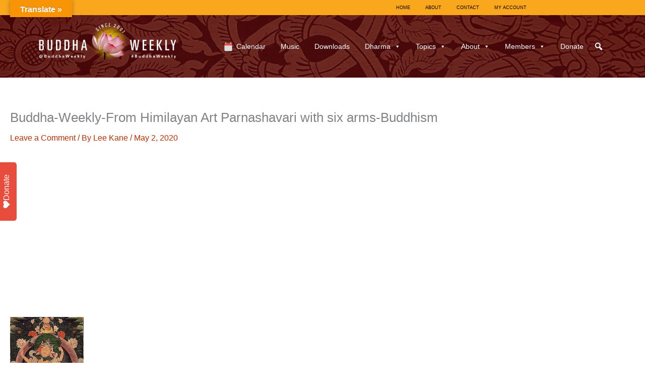

--- FILE ---
content_type: text/html; charset=utf-8
request_url: https://www.google.com/recaptcha/api2/anchor?ar=1&k=6LcZ6A8UAAAAADvZFFIxqXYIm0AhdT1aabCQqNy4&co=aHR0cHM6Ly9idWRkaGF3ZWVrbHkuY29tOjQ0Mw..&hl=en&v=PoyoqOPhxBO7pBk68S4YbpHZ&theme=light&size=normal&anchor-ms=20000&execute-ms=30000&cb=cq7ke61vvc80
body_size: 49418
content:
<!DOCTYPE HTML><html dir="ltr" lang="en"><head><meta http-equiv="Content-Type" content="text/html; charset=UTF-8">
<meta http-equiv="X-UA-Compatible" content="IE=edge">
<title>reCAPTCHA</title>
<style type="text/css">
/* cyrillic-ext */
@font-face {
  font-family: 'Roboto';
  font-style: normal;
  font-weight: 400;
  font-stretch: 100%;
  src: url(//fonts.gstatic.com/s/roboto/v48/KFO7CnqEu92Fr1ME7kSn66aGLdTylUAMa3GUBHMdazTgWw.woff2) format('woff2');
  unicode-range: U+0460-052F, U+1C80-1C8A, U+20B4, U+2DE0-2DFF, U+A640-A69F, U+FE2E-FE2F;
}
/* cyrillic */
@font-face {
  font-family: 'Roboto';
  font-style: normal;
  font-weight: 400;
  font-stretch: 100%;
  src: url(//fonts.gstatic.com/s/roboto/v48/KFO7CnqEu92Fr1ME7kSn66aGLdTylUAMa3iUBHMdazTgWw.woff2) format('woff2');
  unicode-range: U+0301, U+0400-045F, U+0490-0491, U+04B0-04B1, U+2116;
}
/* greek-ext */
@font-face {
  font-family: 'Roboto';
  font-style: normal;
  font-weight: 400;
  font-stretch: 100%;
  src: url(//fonts.gstatic.com/s/roboto/v48/KFO7CnqEu92Fr1ME7kSn66aGLdTylUAMa3CUBHMdazTgWw.woff2) format('woff2');
  unicode-range: U+1F00-1FFF;
}
/* greek */
@font-face {
  font-family: 'Roboto';
  font-style: normal;
  font-weight: 400;
  font-stretch: 100%;
  src: url(//fonts.gstatic.com/s/roboto/v48/KFO7CnqEu92Fr1ME7kSn66aGLdTylUAMa3-UBHMdazTgWw.woff2) format('woff2');
  unicode-range: U+0370-0377, U+037A-037F, U+0384-038A, U+038C, U+038E-03A1, U+03A3-03FF;
}
/* math */
@font-face {
  font-family: 'Roboto';
  font-style: normal;
  font-weight: 400;
  font-stretch: 100%;
  src: url(//fonts.gstatic.com/s/roboto/v48/KFO7CnqEu92Fr1ME7kSn66aGLdTylUAMawCUBHMdazTgWw.woff2) format('woff2');
  unicode-range: U+0302-0303, U+0305, U+0307-0308, U+0310, U+0312, U+0315, U+031A, U+0326-0327, U+032C, U+032F-0330, U+0332-0333, U+0338, U+033A, U+0346, U+034D, U+0391-03A1, U+03A3-03A9, U+03B1-03C9, U+03D1, U+03D5-03D6, U+03F0-03F1, U+03F4-03F5, U+2016-2017, U+2034-2038, U+203C, U+2040, U+2043, U+2047, U+2050, U+2057, U+205F, U+2070-2071, U+2074-208E, U+2090-209C, U+20D0-20DC, U+20E1, U+20E5-20EF, U+2100-2112, U+2114-2115, U+2117-2121, U+2123-214F, U+2190, U+2192, U+2194-21AE, U+21B0-21E5, U+21F1-21F2, U+21F4-2211, U+2213-2214, U+2216-22FF, U+2308-230B, U+2310, U+2319, U+231C-2321, U+2336-237A, U+237C, U+2395, U+239B-23B7, U+23D0, U+23DC-23E1, U+2474-2475, U+25AF, U+25B3, U+25B7, U+25BD, U+25C1, U+25CA, U+25CC, U+25FB, U+266D-266F, U+27C0-27FF, U+2900-2AFF, U+2B0E-2B11, U+2B30-2B4C, U+2BFE, U+3030, U+FF5B, U+FF5D, U+1D400-1D7FF, U+1EE00-1EEFF;
}
/* symbols */
@font-face {
  font-family: 'Roboto';
  font-style: normal;
  font-weight: 400;
  font-stretch: 100%;
  src: url(//fonts.gstatic.com/s/roboto/v48/KFO7CnqEu92Fr1ME7kSn66aGLdTylUAMaxKUBHMdazTgWw.woff2) format('woff2');
  unicode-range: U+0001-000C, U+000E-001F, U+007F-009F, U+20DD-20E0, U+20E2-20E4, U+2150-218F, U+2190, U+2192, U+2194-2199, U+21AF, U+21E6-21F0, U+21F3, U+2218-2219, U+2299, U+22C4-22C6, U+2300-243F, U+2440-244A, U+2460-24FF, U+25A0-27BF, U+2800-28FF, U+2921-2922, U+2981, U+29BF, U+29EB, U+2B00-2BFF, U+4DC0-4DFF, U+FFF9-FFFB, U+10140-1018E, U+10190-1019C, U+101A0, U+101D0-101FD, U+102E0-102FB, U+10E60-10E7E, U+1D2C0-1D2D3, U+1D2E0-1D37F, U+1F000-1F0FF, U+1F100-1F1AD, U+1F1E6-1F1FF, U+1F30D-1F30F, U+1F315, U+1F31C, U+1F31E, U+1F320-1F32C, U+1F336, U+1F378, U+1F37D, U+1F382, U+1F393-1F39F, U+1F3A7-1F3A8, U+1F3AC-1F3AF, U+1F3C2, U+1F3C4-1F3C6, U+1F3CA-1F3CE, U+1F3D4-1F3E0, U+1F3ED, U+1F3F1-1F3F3, U+1F3F5-1F3F7, U+1F408, U+1F415, U+1F41F, U+1F426, U+1F43F, U+1F441-1F442, U+1F444, U+1F446-1F449, U+1F44C-1F44E, U+1F453, U+1F46A, U+1F47D, U+1F4A3, U+1F4B0, U+1F4B3, U+1F4B9, U+1F4BB, U+1F4BF, U+1F4C8-1F4CB, U+1F4D6, U+1F4DA, U+1F4DF, U+1F4E3-1F4E6, U+1F4EA-1F4ED, U+1F4F7, U+1F4F9-1F4FB, U+1F4FD-1F4FE, U+1F503, U+1F507-1F50B, U+1F50D, U+1F512-1F513, U+1F53E-1F54A, U+1F54F-1F5FA, U+1F610, U+1F650-1F67F, U+1F687, U+1F68D, U+1F691, U+1F694, U+1F698, U+1F6AD, U+1F6B2, U+1F6B9-1F6BA, U+1F6BC, U+1F6C6-1F6CF, U+1F6D3-1F6D7, U+1F6E0-1F6EA, U+1F6F0-1F6F3, U+1F6F7-1F6FC, U+1F700-1F7FF, U+1F800-1F80B, U+1F810-1F847, U+1F850-1F859, U+1F860-1F887, U+1F890-1F8AD, U+1F8B0-1F8BB, U+1F8C0-1F8C1, U+1F900-1F90B, U+1F93B, U+1F946, U+1F984, U+1F996, U+1F9E9, U+1FA00-1FA6F, U+1FA70-1FA7C, U+1FA80-1FA89, U+1FA8F-1FAC6, U+1FACE-1FADC, U+1FADF-1FAE9, U+1FAF0-1FAF8, U+1FB00-1FBFF;
}
/* vietnamese */
@font-face {
  font-family: 'Roboto';
  font-style: normal;
  font-weight: 400;
  font-stretch: 100%;
  src: url(//fonts.gstatic.com/s/roboto/v48/KFO7CnqEu92Fr1ME7kSn66aGLdTylUAMa3OUBHMdazTgWw.woff2) format('woff2');
  unicode-range: U+0102-0103, U+0110-0111, U+0128-0129, U+0168-0169, U+01A0-01A1, U+01AF-01B0, U+0300-0301, U+0303-0304, U+0308-0309, U+0323, U+0329, U+1EA0-1EF9, U+20AB;
}
/* latin-ext */
@font-face {
  font-family: 'Roboto';
  font-style: normal;
  font-weight: 400;
  font-stretch: 100%;
  src: url(//fonts.gstatic.com/s/roboto/v48/KFO7CnqEu92Fr1ME7kSn66aGLdTylUAMa3KUBHMdazTgWw.woff2) format('woff2');
  unicode-range: U+0100-02BA, U+02BD-02C5, U+02C7-02CC, U+02CE-02D7, U+02DD-02FF, U+0304, U+0308, U+0329, U+1D00-1DBF, U+1E00-1E9F, U+1EF2-1EFF, U+2020, U+20A0-20AB, U+20AD-20C0, U+2113, U+2C60-2C7F, U+A720-A7FF;
}
/* latin */
@font-face {
  font-family: 'Roboto';
  font-style: normal;
  font-weight: 400;
  font-stretch: 100%;
  src: url(//fonts.gstatic.com/s/roboto/v48/KFO7CnqEu92Fr1ME7kSn66aGLdTylUAMa3yUBHMdazQ.woff2) format('woff2');
  unicode-range: U+0000-00FF, U+0131, U+0152-0153, U+02BB-02BC, U+02C6, U+02DA, U+02DC, U+0304, U+0308, U+0329, U+2000-206F, U+20AC, U+2122, U+2191, U+2193, U+2212, U+2215, U+FEFF, U+FFFD;
}
/* cyrillic-ext */
@font-face {
  font-family: 'Roboto';
  font-style: normal;
  font-weight: 500;
  font-stretch: 100%;
  src: url(//fonts.gstatic.com/s/roboto/v48/KFO7CnqEu92Fr1ME7kSn66aGLdTylUAMa3GUBHMdazTgWw.woff2) format('woff2');
  unicode-range: U+0460-052F, U+1C80-1C8A, U+20B4, U+2DE0-2DFF, U+A640-A69F, U+FE2E-FE2F;
}
/* cyrillic */
@font-face {
  font-family: 'Roboto';
  font-style: normal;
  font-weight: 500;
  font-stretch: 100%;
  src: url(//fonts.gstatic.com/s/roboto/v48/KFO7CnqEu92Fr1ME7kSn66aGLdTylUAMa3iUBHMdazTgWw.woff2) format('woff2');
  unicode-range: U+0301, U+0400-045F, U+0490-0491, U+04B0-04B1, U+2116;
}
/* greek-ext */
@font-face {
  font-family: 'Roboto';
  font-style: normal;
  font-weight: 500;
  font-stretch: 100%;
  src: url(//fonts.gstatic.com/s/roboto/v48/KFO7CnqEu92Fr1ME7kSn66aGLdTylUAMa3CUBHMdazTgWw.woff2) format('woff2');
  unicode-range: U+1F00-1FFF;
}
/* greek */
@font-face {
  font-family: 'Roboto';
  font-style: normal;
  font-weight: 500;
  font-stretch: 100%;
  src: url(//fonts.gstatic.com/s/roboto/v48/KFO7CnqEu92Fr1ME7kSn66aGLdTylUAMa3-UBHMdazTgWw.woff2) format('woff2');
  unicode-range: U+0370-0377, U+037A-037F, U+0384-038A, U+038C, U+038E-03A1, U+03A3-03FF;
}
/* math */
@font-face {
  font-family: 'Roboto';
  font-style: normal;
  font-weight: 500;
  font-stretch: 100%;
  src: url(//fonts.gstatic.com/s/roboto/v48/KFO7CnqEu92Fr1ME7kSn66aGLdTylUAMawCUBHMdazTgWw.woff2) format('woff2');
  unicode-range: U+0302-0303, U+0305, U+0307-0308, U+0310, U+0312, U+0315, U+031A, U+0326-0327, U+032C, U+032F-0330, U+0332-0333, U+0338, U+033A, U+0346, U+034D, U+0391-03A1, U+03A3-03A9, U+03B1-03C9, U+03D1, U+03D5-03D6, U+03F0-03F1, U+03F4-03F5, U+2016-2017, U+2034-2038, U+203C, U+2040, U+2043, U+2047, U+2050, U+2057, U+205F, U+2070-2071, U+2074-208E, U+2090-209C, U+20D0-20DC, U+20E1, U+20E5-20EF, U+2100-2112, U+2114-2115, U+2117-2121, U+2123-214F, U+2190, U+2192, U+2194-21AE, U+21B0-21E5, U+21F1-21F2, U+21F4-2211, U+2213-2214, U+2216-22FF, U+2308-230B, U+2310, U+2319, U+231C-2321, U+2336-237A, U+237C, U+2395, U+239B-23B7, U+23D0, U+23DC-23E1, U+2474-2475, U+25AF, U+25B3, U+25B7, U+25BD, U+25C1, U+25CA, U+25CC, U+25FB, U+266D-266F, U+27C0-27FF, U+2900-2AFF, U+2B0E-2B11, U+2B30-2B4C, U+2BFE, U+3030, U+FF5B, U+FF5D, U+1D400-1D7FF, U+1EE00-1EEFF;
}
/* symbols */
@font-face {
  font-family: 'Roboto';
  font-style: normal;
  font-weight: 500;
  font-stretch: 100%;
  src: url(//fonts.gstatic.com/s/roboto/v48/KFO7CnqEu92Fr1ME7kSn66aGLdTylUAMaxKUBHMdazTgWw.woff2) format('woff2');
  unicode-range: U+0001-000C, U+000E-001F, U+007F-009F, U+20DD-20E0, U+20E2-20E4, U+2150-218F, U+2190, U+2192, U+2194-2199, U+21AF, U+21E6-21F0, U+21F3, U+2218-2219, U+2299, U+22C4-22C6, U+2300-243F, U+2440-244A, U+2460-24FF, U+25A0-27BF, U+2800-28FF, U+2921-2922, U+2981, U+29BF, U+29EB, U+2B00-2BFF, U+4DC0-4DFF, U+FFF9-FFFB, U+10140-1018E, U+10190-1019C, U+101A0, U+101D0-101FD, U+102E0-102FB, U+10E60-10E7E, U+1D2C0-1D2D3, U+1D2E0-1D37F, U+1F000-1F0FF, U+1F100-1F1AD, U+1F1E6-1F1FF, U+1F30D-1F30F, U+1F315, U+1F31C, U+1F31E, U+1F320-1F32C, U+1F336, U+1F378, U+1F37D, U+1F382, U+1F393-1F39F, U+1F3A7-1F3A8, U+1F3AC-1F3AF, U+1F3C2, U+1F3C4-1F3C6, U+1F3CA-1F3CE, U+1F3D4-1F3E0, U+1F3ED, U+1F3F1-1F3F3, U+1F3F5-1F3F7, U+1F408, U+1F415, U+1F41F, U+1F426, U+1F43F, U+1F441-1F442, U+1F444, U+1F446-1F449, U+1F44C-1F44E, U+1F453, U+1F46A, U+1F47D, U+1F4A3, U+1F4B0, U+1F4B3, U+1F4B9, U+1F4BB, U+1F4BF, U+1F4C8-1F4CB, U+1F4D6, U+1F4DA, U+1F4DF, U+1F4E3-1F4E6, U+1F4EA-1F4ED, U+1F4F7, U+1F4F9-1F4FB, U+1F4FD-1F4FE, U+1F503, U+1F507-1F50B, U+1F50D, U+1F512-1F513, U+1F53E-1F54A, U+1F54F-1F5FA, U+1F610, U+1F650-1F67F, U+1F687, U+1F68D, U+1F691, U+1F694, U+1F698, U+1F6AD, U+1F6B2, U+1F6B9-1F6BA, U+1F6BC, U+1F6C6-1F6CF, U+1F6D3-1F6D7, U+1F6E0-1F6EA, U+1F6F0-1F6F3, U+1F6F7-1F6FC, U+1F700-1F7FF, U+1F800-1F80B, U+1F810-1F847, U+1F850-1F859, U+1F860-1F887, U+1F890-1F8AD, U+1F8B0-1F8BB, U+1F8C0-1F8C1, U+1F900-1F90B, U+1F93B, U+1F946, U+1F984, U+1F996, U+1F9E9, U+1FA00-1FA6F, U+1FA70-1FA7C, U+1FA80-1FA89, U+1FA8F-1FAC6, U+1FACE-1FADC, U+1FADF-1FAE9, U+1FAF0-1FAF8, U+1FB00-1FBFF;
}
/* vietnamese */
@font-face {
  font-family: 'Roboto';
  font-style: normal;
  font-weight: 500;
  font-stretch: 100%;
  src: url(//fonts.gstatic.com/s/roboto/v48/KFO7CnqEu92Fr1ME7kSn66aGLdTylUAMa3OUBHMdazTgWw.woff2) format('woff2');
  unicode-range: U+0102-0103, U+0110-0111, U+0128-0129, U+0168-0169, U+01A0-01A1, U+01AF-01B0, U+0300-0301, U+0303-0304, U+0308-0309, U+0323, U+0329, U+1EA0-1EF9, U+20AB;
}
/* latin-ext */
@font-face {
  font-family: 'Roboto';
  font-style: normal;
  font-weight: 500;
  font-stretch: 100%;
  src: url(//fonts.gstatic.com/s/roboto/v48/KFO7CnqEu92Fr1ME7kSn66aGLdTylUAMa3KUBHMdazTgWw.woff2) format('woff2');
  unicode-range: U+0100-02BA, U+02BD-02C5, U+02C7-02CC, U+02CE-02D7, U+02DD-02FF, U+0304, U+0308, U+0329, U+1D00-1DBF, U+1E00-1E9F, U+1EF2-1EFF, U+2020, U+20A0-20AB, U+20AD-20C0, U+2113, U+2C60-2C7F, U+A720-A7FF;
}
/* latin */
@font-face {
  font-family: 'Roboto';
  font-style: normal;
  font-weight: 500;
  font-stretch: 100%;
  src: url(//fonts.gstatic.com/s/roboto/v48/KFO7CnqEu92Fr1ME7kSn66aGLdTylUAMa3yUBHMdazQ.woff2) format('woff2');
  unicode-range: U+0000-00FF, U+0131, U+0152-0153, U+02BB-02BC, U+02C6, U+02DA, U+02DC, U+0304, U+0308, U+0329, U+2000-206F, U+20AC, U+2122, U+2191, U+2193, U+2212, U+2215, U+FEFF, U+FFFD;
}
/* cyrillic-ext */
@font-face {
  font-family: 'Roboto';
  font-style: normal;
  font-weight: 900;
  font-stretch: 100%;
  src: url(//fonts.gstatic.com/s/roboto/v48/KFO7CnqEu92Fr1ME7kSn66aGLdTylUAMa3GUBHMdazTgWw.woff2) format('woff2');
  unicode-range: U+0460-052F, U+1C80-1C8A, U+20B4, U+2DE0-2DFF, U+A640-A69F, U+FE2E-FE2F;
}
/* cyrillic */
@font-face {
  font-family: 'Roboto';
  font-style: normal;
  font-weight: 900;
  font-stretch: 100%;
  src: url(//fonts.gstatic.com/s/roboto/v48/KFO7CnqEu92Fr1ME7kSn66aGLdTylUAMa3iUBHMdazTgWw.woff2) format('woff2');
  unicode-range: U+0301, U+0400-045F, U+0490-0491, U+04B0-04B1, U+2116;
}
/* greek-ext */
@font-face {
  font-family: 'Roboto';
  font-style: normal;
  font-weight: 900;
  font-stretch: 100%;
  src: url(//fonts.gstatic.com/s/roboto/v48/KFO7CnqEu92Fr1ME7kSn66aGLdTylUAMa3CUBHMdazTgWw.woff2) format('woff2');
  unicode-range: U+1F00-1FFF;
}
/* greek */
@font-face {
  font-family: 'Roboto';
  font-style: normal;
  font-weight: 900;
  font-stretch: 100%;
  src: url(//fonts.gstatic.com/s/roboto/v48/KFO7CnqEu92Fr1ME7kSn66aGLdTylUAMa3-UBHMdazTgWw.woff2) format('woff2');
  unicode-range: U+0370-0377, U+037A-037F, U+0384-038A, U+038C, U+038E-03A1, U+03A3-03FF;
}
/* math */
@font-face {
  font-family: 'Roboto';
  font-style: normal;
  font-weight: 900;
  font-stretch: 100%;
  src: url(//fonts.gstatic.com/s/roboto/v48/KFO7CnqEu92Fr1ME7kSn66aGLdTylUAMawCUBHMdazTgWw.woff2) format('woff2');
  unicode-range: U+0302-0303, U+0305, U+0307-0308, U+0310, U+0312, U+0315, U+031A, U+0326-0327, U+032C, U+032F-0330, U+0332-0333, U+0338, U+033A, U+0346, U+034D, U+0391-03A1, U+03A3-03A9, U+03B1-03C9, U+03D1, U+03D5-03D6, U+03F0-03F1, U+03F4-03F5, U+2016-2017, U+2034-2038, U+203C, U+2040, U+2043, U+2047, U+2050, U+2057, U+205F, U+2070-2071, U+2074-208E, U+2090-209C, U+20D0-20DC, U+20E1, U+20E5-20EF, U+2100-2112, U+2114-2115, U+2117-2121, U+2123-214F, U+2190, U+2192, U+2194-21AE, U+21B0-21E5, U+21F1-21F2, U+21F4-2211, U+2213-2214, U+2216-22FF, U+2308-230B, U+2310, U+2319, U+231C-2321, U+2336-237A, U+237C, U+2395, U+239B-23B7, U+23D0, U+23DC-23E1, U+2474-2475, U+25AF, U+25B3, U+25B7, U+25BD, U+25C1, U+25CA, U+25CC, U+25FB, U+266D-266F, U+27C0-27FF, U+2900-2AFF, U+2B0E-2B11, U+2B30-2B4C, U+2BFE, U+3030, U+FF5B, U+FF5D, U+1D400-1D7FF, U+1EE00-1EEFF;
}
/* symbols */
@font-face {
  font-family: 'Roboto';
  font-style: normal;
  font-weight: 900;
  font-stretch: 100%;
  src: url(//fonts.gstatic.com/s/roboto/v48/KFO7CnqEu92Fr1ME7kSn66aGLdTylUAMaxKUBHMdazTgWw.woff2) format('woff2');
  unicode-range: U+0001-000C, U+000E-001F, U+007F-009F, U+20DD-20E0, U+20E2-20E4, U+2150-218F, U+2190, U+2192, U+2194-2199, U+21AF, U+21E6-21F0, U+21F3, U+2218-2219, U+2299, U+22C4-22C6, U+2300-243F, U+2440-244A, U+2460-24FF, U+25A0-27BF, U+2800-28FF, U+2921-2922, U+2981, U+29BF, U+29EB, U+2B00-2BFF, U+4DC0-4DFF, U+FFF9-FFFB, U+10140-1018E, U+10190-1019C, U+101A0, U+101D0-101FD, U+102E0-102FB, U+10E60-10E7E, U+1D2C0-1D2D3, U+1D2E0-1D37F, U+1F000-1F0FF, U+1F100-1F1AD, U+1F1E6-1F1FF, U+1F30D-1F30F, U+1F315, U+1F31C, U+1F31E, U+1F320-1F32C, U+1F336, U+1F378, U+1F37D, U+1F382, U+1F393-1F39F, U+1F3A7-1F3A8, U+1F3AC-1F3AF, U+1F3C2, U+1F3C4-1F3C6, U+1F3CA-1F3CE, U+1F3D4-1F3E0, U+1F3ED, U+1F3F1-1F3F3, U+1F3F5-1F3F7, U+1F408, U+1F415, U+1F41F, U+1F426, U+1F43F, U+1F441-1F442, U+1F444, U+1F446-1F449, U+1F44C-1F44E, U+1F453, U+1F46A, U+1F47D, U+1F4A3, U+1F4B0, U+1F4B3, U+1F4B9, U+1F4BB, U+1F4BF, U+1F4C8-1F4CB, U+1F4D6, U+1F4DA, U+1F4DF, U+1F4E3-1F4E6, U+1F4EA-1F4ED, U+1F4F7, U+1F4F9-1F4FB, U+1F4FD-1F4FE, U+1F503, U+1F507-1F50B, U+1F50D, U+1F512-1F513, U+1F53E-1F54A, U+1F54F-1F5FA, U+1F610, U+1F650-1F67F, U+1F687, U+1F68D, U+1F691, U+1F694, U+1F698, U+1F6AD, U+1F6B2, U+1F6B9-1F6BA, U+1F6BC, U+1F6C6-1F6CF, U+1F6D3-1F6D7, U+1F6E0-1F6EA, U+1F6F0-1F6F3, U+1F6F7-1F6FC, U+1F700-1F7FF, U+1F800-1F80B, U+1F810-1F847, U+1F850-1F859, U+1F860-1F887, U+1F890-1F8AD, U+1F8B0-1F8BB, U+1F8C0-1F8C1, U+1F900-1F90B, U+1F93B, U+1F946, U+1F984, U+1F996, U+1F9E9, U+1FA00-1FA6F, U+1FA70-1FA7C, U+1FA80-1FA89, U+1FA8F-1FAC6, U+1FACE-1FADC, U+1FADF-1FAE9, U+1FAF0-1FAF8, U+1FB00-1FBFF;
}
/* vietnamese */
@font-face {
  font-family: 'Roboto';
  font-style: normal;
  font-weight: 900;
  font-stretch: 100%;
  src: url(//fonts.gstatic.com/s/roboto/v48/KFO7CnqEu92Fr1ME7kSn66aGLdTylUAMa3OUBHMdazTgWw.woff2) format('woff2');
  unicode-range: U+0102-0103, U+0110-0111, U+0128-0129, U+0168-0169, U+01A0-01A1, U+01AF-01B0, U+0300-0301, U+0303-0304, U+0308-0309, U+0323, U+0329, U+1EA0-1EF9, U+20AB;
}
/* latin-ext */
@font-face {
  font-family: 'Roboto';
  font-style: normal;
  font-weight: 900;
  font-stretch: 100%;
  src: url(//fonts.gstatic.com/s/roboto/v48/KFO7CnqEu92Fr1ME7kSn66aGLdTylUAMa3KUBHMdazTgWw.woff2) format('woff2');
  unicode-range: U+0100-02BA, U+02BD-02C5, U+02C7-02CC, U+02CE-02D7, U+02DD-02FF, U+0304, U+0308, U+0329, U+1D00-1DBF, U+1E00-1E9F, U+1EF2-1EFF, U+2020, U+20A0-20AB, U+20AD-20C0, U+2113, U+2C60-2C7F, U+A720-A7FF;
}
/* latin */
@font-face {
  font-family: 'Roboto';
  font-style: normal;
  font-weight: 900;
  font-stretch: 100%;
  src: url(//fonts.gstatic.com/s/roboto/v48/KFO7CnqEu92Fr1ME7kSn66aGLdTylUAMa3yUBHMdazQ.woff2) format('woff2');
  unicode-range: U+0000-00FF, U+0131, U+0152-0153, U+02BB-02BC, U+02C6, U+02DA, U+02DC, U+0304, U+0308, U+0329, U+2000-206F, U+20AC, U+2122, U+2191, U+2193, U+2212, U+2215, U+FEFF, U+FFFD;
}

</style>
<link rel="stylesheet" type="text/css" href="https://www.gstatic.com/recaptcha/releases/PoyoqOPhxBO7pBk68S4YbpHZ/styles__ltr.css">
<script nonce="6s0Jqd37EvxFwHC9tdg4pA" type="text/javascript">window['__recaptcha_api'] = 'https://www.google.com/recaptcha/api2/';</script>
<script type="text/javascript" src="https://www.gstatic.com/recaptcha/releases/PoyoqOPhxBO7pBk68S4YbpHZ/recaptcha__en.js" nonce="6s0Jqd37EvxFwHC9tdg4pA">
      
    </script></head>
<body><div id="rc-anchor-alert" class="rc-anchor-alert"></div>
<input type="hidden" id="recaptcha-token" value="[base64]">
<script type="text/javascript" nonce="6s0Jqd37EvxFwHC9tdg4pA">
      recaptcha.anchor.Main.init("[\x22ainput\x22,[\x22bgdata\x22,\x22\x22,\[base64]/[base64]/[base64]/KE4oMTI0LHYsdi5HKSxMWihsLHYpKTpOKDEyNCx2LGwpLFYpLHYpLFQpKSxGKDE3MSx2KX0scjc9ZnVuY3Rpb24obCl7cmV0dXJuIGx9LEM9ZnVuY3Rpb24obCxWLHYpe04odixsLFYpLFZbYWtdPTI3OTZ9LG49ZnVuY3Rpb24obCxWKXtWLlg9KChWLlg/[base64]/[base64]/[base64]/[base64]/[base64]/[base64]/[base64]/[base64]/[base64]/[base64]/[base64]\\u003d\x22,\[base64]\\u003d\x22,\[base64]/CocOqeXEgCsKGBUVdAljDoltJEcKMw6UjScKsY0HCsy8jHR/Dk8O1w67DusKMw47DrHjDiMKePFPChcOfw4DDl8KKw5FnNUcUw6F9P8KRwrVJw7c+GsKyMD7DhsK/w47DjsOrwrHDjAVfw6o8McOvw7PDvyXDlMOdDcO6w7J5w50vw4tNwpJRe0DDjEY0w4czYcOuw6pgMsKDSMObPhd/w4DDuAHCnU3Cj1zDh3zCh2bDnEAgXzbCnlvDinVbQMONwr4TwoZIwqwhwoV+w599aMOdACLDnHR/F8KRw5AoYwRkwpZHPMKiw4R1w4LCjcOwwrtINcOLwr8OL8KDwr/DoMKhw7jCtjpXwp7CtjgYBcKZJMKUbcK6w4V5wqI/w4lGcEfCq8O1HW3Cg8KVLk1Ww6HDnCwKWxDCmMOcw4QTwqonGwpve8OGwozDiG/[base64]/[base64]/w4kbw7fDryHChMK2e8Kzwr/DjcOkw50CCjF8w6N3OcKAwo7CvmHCh8Kgw7MYwoHCqsKqw4PClh1awoHDhyJZM8O1NxhywprDicO9w6XDng1DccOoH8OJw41XQMOdPn5uwpUsbcOBw4Rfw7g1w6vCpnkVw63DkcKrw7rCgcOiF0EwB8OUBQnDvlDDoBlOwoLCl8K3wqbDhi7DlMK1FxPDmsKNwp/CjsOqYDbCmkHCl3UxwrvDh8KZMMKXU8Klw5FBwprDssOXwr8Gw5zCrcKfw7TCvDzDoUFtZsOvwo0cDG7CgMKqw6PCmcOkwpbCh0nCocOsw4jCogfDmcKmw7HCt8Kew4duGSJZNcOLwpg3wox0E8O4GzsHWcK3C1fDjcKsIcKyw7fDhQ7CjiBVeU18wqPDvQEne3/CgsKeHB3DjcONw7N8E2LCpGbDuMOQw7oew47Dj8OSTSnDi8OEw4kUb8Kqw6rDrsKPLzcTYELDqFs2wr5/[base64]/DlUgpwqPCqsKgP1N5w5LDr8OAX8KNMRLDkCvCnDwnwqVxZBjCr8Olw5AjfljCr0bCpMOYNnTDm8KIPi5YN8KZGzJBwrXDusO0T1U4w4ZpfzkWw7kcLiTDp8KgwqEnOsOdwonCp8OgLFTCpsOuw4/CthbDlMOfw6Uhw7c+CW3CnsKbG8OZURrDvsKSVUDCh8O+wpZRZxoQw4QiDVVVUsOhw6VZwrnCs8Omw5V4UzHCr0MFwoJww64XwoslwrsXw6/ChMOYw5kqV8KtGzrDhsOmw71MwqXDkC/Dp8OEw715DVZRwpDCh8Oqw7gWOTRPwqrChybChMKuf8KMw5vDsG13woE9w7hCw7XDr8KZw7tWNEjDtA7DvwnCmMKPSMK/wo4Qw6fDrcOwJwfCinDCgG3Djn3CvcOjfMOcdMK+RlbDo8Klw67CmMOWTMKawqHDu8O9DMOJHcK/BcOhw4tCQMOPEsO+w53CgsKawqU4wppLwqdSw4Yfw6vClsKAw5XCj8K0WStzMTkXM1VSwqcWw4PDkcOsw6nCnR/[base64]/WCTDmsK6w4dEwovCj17Dux3Dn8Ouw5bCrh3CusObTsKFw54nwp3CmFUDICAXAMKVFi0SFsO3JsK1SxPCrSvDrcKXOg58woA4w6N/wpPDocOweFE5b8KWw6PCsyTDmAzCs8K1wrDCsGZsehECwrFewojCl33DrGvChzFgwpHCjnHDs3vCpwfDicOyw6Udw41mVXbDvsKhwqQJw4gKNMKRw47DjMOAwo/CoAl0wpfCsMKgCMOhwpvDusOyw41rw6bCssKjw6AxwovCu8OVw6xaw7zCm1QlwrTCpMKHw4Jrw7wgw5E+AcOCVzDDvFzDg8KowpgZwqPDtcOVa1/DvsKew6fClUFMasKYwpBdwrvCt8KAVcKUBTLChy/DvwbDq254HcKkVVfCnsKVwpBGwqQ0VsKcwpbCnT/DkcObCkbDrH48MsOkaMKwYj/CpETCmSPDnQYwIcKcwoTDpS19JGJTCgVhXVtRw4l4XDrDk07Dl8Kgw7PCh0Izbl/DgSUJCE7Cv8OCw4MMTMKgd3QtwrxMQ0pUw63Dr8Otw4TCiCgMwoxUXWMZwoImwpvChjxywqBjO8KFwqHCmcOTw60fw5oUNcOjwrHCosK6FsO+wpvCoUnDihbCmcOpwpDDmDcLMBVhwqXDuw3DlMKiMA/[base64]/CsEvDqxDCiFoLSMOVX8OeJcKVQhROwpE8Nj/CqQnCksOJPsKDw7jCqyJmwrdMLsOzOsKewr57XsKFJcKbRzFLw7x6cWJgbMORwp/Doy/Coz97w5/DscKzV8OMw7rDrA/[base64]/Ck8KrY8OCw6URwrtXwpnCqlLDlcOgHkHDpsOcw6bDvMOVfsKIw6VZwrcDXE0zNUpiHXrDq0t8wpYow6/DjcKkw4rDiMOlL8OLwq8MbMKmecK5w4PChlMWOBLClXnDm2fDosK/w5LCncOTwpd6wpQGegbDkTjCtk7CriLDsMOCw4J0HMKvwotWSMKWK8OhLsKCw5fCsMOkw58MwqNIw4PCmjwxw5Z+w4DDjilOZ8OtZcO/w7/DuMOsYzY2woLDrR4cWRBaMzDDqMOrV8K+eyE+QcOvT8K/wrbDrcO5w4fDmcKtRFfCi8KOfcOAw77DksOCekPDk2Qkw4/DlMKveDfDm8OAw53DgiLDncO/Z8KpbsO3bsOFw47CgMOkIsO7wot7w7VJBsOgwqBtwpINMEZXw6Vdw6XDu8KLwqxfw5nChcO3wolnw5jDqUPDhMOwwqjDjW1KUMKWw7XClkd4wpwgfcOZwqBRNcO1XHZuw5oSOcOHHDpaw59Tw6Mwwp5XbGFXHhnDj8OrcDrCkjsUw6/Dq8KDw4/DtB3DgknDl8Okw6E4w4HCn21mPcK8wqwsw4PDiE/[base64]/w4TCvMOLfkInwpJmwr0qwoDDjcO8w5slwqYAwoPDjMKrI8OBQsKjY8OvwqLCmcKRw6YZQ8K0AHlrwp3DtsKLa1QjDCE7Okxhw4DDl0pxBVgfXlHDjjbCjAzCskQwwq/DoBc/w4bCkBXCvMOBw7sDUi8+AMKII0PDtcKUwoMqaCLCmWsiw6TDrcK8H8OROCnCiFQ3wqQrwoh6ccOresO6wrjCicOPwoohBDBwLW3DriTCvAfCsMOLwoYFVsO6wrXCtVk2Oz/DnG7DhMKUw5HDtDw/w4HCicOAesO8JkUqw4TCvn8NwoJATsO4wqjChV/ChcOJwrFvEMKBw4/CtSLDqX3DnMK4CxNpwoExaGhKbMKowq80MQvCssOpwqgcw6DDl8O1NDtHwphqwoTDtcK4bQpHcsKiY2pGwqs5wojDj2sBD8KMw6U2I1ZcCG8cPEQUw50VeMODE8OnWzPCvsO3bjbDr1/[base64]/OsKnwqVkwpdCE8OALSjCtcOte8KfEUDCtMKpwpYRwqkuesKewovCpUQ0wo/DjcKPLDrChTERw6Qdw6PDncOxw7g2w5nCoE4Rwpgiw7lPNFHCm8OjEMKzH8OxKsKcUMKcIEVcOwRQY3vCpMOuw7rCt3pIwpRjwpTCvMO9TMK9wq/[base64]/[base64]/[base64]/CjsO/ecOQR8KwwpfCvQBDLgPDriYkwpEww5nDlsOjWCxfwp/CnUlpw4fCocO9TMOdcsKGeBt9w6jDrxHCkkLCtHlbccKPw4NoUwQTwr1ybivCoRE2f8KPwqnDrkVLw5LCphXCrsOrwpHDjBfDk8KoNMKLw5rCsQ/[base64]/c3NVw5U0wovCjMKgbnfDtsKQGMOZHsKCw7zCojEgQcKIw6lOT1DDt2XCrhfCrsK+w4ENWULCpMKiwqPDgx9BesO8wq3DkMKfGmrDisOPwrgWGWx9w5Mmw6rDi8O+DsOGw5/Cn8KIwoArw6Jzw6YVwpXDusK4TcK+YkXCpsK3RFd9aXDCvQNYbTjCosKtbsOrwq4nwoBuwpZRw7fCpcOXwo51w6rDosKOwoJ5wqvDnsO4wpkFFMOVKcKnV8KUCDxYBhjChMODacK+w5PCpMKBwrbDsz4Nw5DCrkwCa2/[base64]/wrRrBVXCqMKow6sPwoPCo8K/KXIlwocFfzRPwpFhLcKfwppod8O2wpTCpV9zwoTDr8Omw78geg4+D8OHSmt6wr5oDMKmw7zCkcKmw64cwo7Dl01/[base64]/ClFMiwp3DkMOiwozDvB/DmjFcKAIXRcKMwqw8H8Ocw6tzwrd7DMKswpTDo8Oaw5IOw6/CkTJOCB3ChsOow5h6DcKhw7zChMKKw7PClkkAwo1mXyEOak8nw4dawplVw5RwfMKFE8O/[base64]/Cm8KfBMKxfj3Di8OGGVzDqEZ5OsKswprCmcOJE8KObcOBwpLCqGnDmj/CszTCpB7CncO/LhpVw5F2w6PDucOhFmHDgyLDjiEBw7fCrMKhM8KCwr4Rw75+w5LDgcOTTsO3G0HCksOGw5/DmBzDu3/DtMKtwo1DAMOHUGURU8K/BMKBFcOoHkk5QcKAwp8uMSLCisKFW8K6w58fwpMkaHJkw7dFwo7DtcOnWsKjwqU9wq3Dk8KkwoXDk2EodsKtwqnDs3vDh8OHw4U3wqt9wpjCvcKKw7XCjxhVw7R9wr18w5jDpjbDmGNIbH9CMcKnwpkPBcOCwqnDjn/DgcOcw6tTPcK8CnvCm8KSXQwcdlwkw74nw4ZzNn/CvsObVFbCqcKGFF0OwqtBM8KKw5zCsC7CoG/CtzjCsMKowpvCrMOoQsK8V2bCtVBkw4MccsOywr46wrMeFsKdDDDDrMK3SMKew7PDgsKCbU8UKsK5wqvChEd3wpXCr2vCgcOpNsOQFFDDnEDDmH/[base64]/DjUDCtcKmVMKFwp4pPsOqwozCqWhBw6jCisOQRMO9wojCuyrCkX1awq4hwoAkwrx5w6k/w79wFMKrSMKEw73DqsOnJ8KYNjzDhytrXMO2worDt8O/[base64]/Cq8OYOAM1TMKufzhaQDjCjMOXw6zDik3DqsOWw6Qww6dFwrUgwoxmfnDCvcKCIMK8CcKnWMKmf8K2wp0cw6d0ShckZ3cww57DrUHDsWRawpTCosOZdAUpIxfDocK7MAw+E8O5NDfCh8KNASIjwqhxwr/[base64]/CgcKXwqkYQjRbMxDDocKjUcK3HMKNw4PDosO+HVHDgG7Dm0USw67Di8OaQGfCpnYwb3/DkQ4Tw7UCM8ONBX3DkwTDucKMcls2HlbCpVs9w5w8J0QywoQGwqpnVhXDqMKgwo7Dim95bMOUCcK3ZMKyXWoySsKPIMKUw6N+w6rClGBTMg3CkTECEMOTEl98fBViBkM9KSzCvXHDpGLDvi4nwpZXwrN9acO3U2obAsKJw5rCs8OXw5/[base64]/[base64]/wp/Cq8Oxaj1Aw7XCicOBw7BpdgUgKsKEwrc6J8K7w5dAw7fDqMKFN38jwp3CgCEcw4jDo1pTwqMpwph7Q0XCqMOpw5bCusKRXwHDuVzDu8Kxa8OowqZHYW3Dk3PDhlQNG8Knw6xSYMKKLhTCvFTDrxVtw4RNIz3DhcKywq4Wwr/DjxLCi2csMTlzacOPHw1Zw6BPM8KFw5JYw4QKT1ETw5EXw6XDhMOINcOtw6nCuSDDuUUkZn7DrMK1Mm9Hw4zDrxTCjMKWwr82SinDpMO9MW3CgcOkGW5+TsK2d8Kiw5NIRmLDm8O8w77CpwXCrsO2eMKwa8K6I8OTfyt/UsKHwrDCrE4owp8dMlbDsUrDgDHCusORKgsbw6HDmMODwqnDvcOtwpg5wq8pw6Ncw4krw7xFwrfCiMK0wrJ8wqZsMFjCicKFw6I9w7JGwqZAP8OUSMOiw6bDicKSw49jJwrDt8Osw4HDuknDs8OZwr3CusKWwoF/D8O0FsO3ZsObRMOwwol3MMKPKR18wofDty0Owpp0wqbDikHDh8OpRcKJABfCssOcw7/DsTABwq8+NQQtw48ZQcKNHcOAw4BwLgF4w55rOgHDvWhsdMOpYB42Q8Kgw4LCsyRmY8KtCcKxTcOgIBTDqFLDgcOjwozCgcKywqjDvcO5acKKwo8DQsKNwqklwrXCpx8OwqxOw4/[base64]/DvcOmwrTChWENTSrClsKIw65QFlBuE8KLCi1Gw6pUwr4Mc13CucO9LsOfwoBZw7dWwpc2w4hswrgtw6rDuXXDg2MIMsOlKTw8QMOiKsOEDyPCgxYrMXF5IgA2LMKxwp1hwosiwpnDgcOnLMO4esOqw77Cr8O/[base64]/DtMOnwqvChjLCkVzDlllew4fCiBnDs8O0wpvDu1jDhcK/wpcFw4kuw5Bdw4gkJHjCqULDpSQ1w5vCiH1sBcOdw6Ybwrp4IMK9w47CqsOWPsKfwr7DlBPCtALDgSDCh8KSdj1/wqQsGzgAwq/Dui4fBA3CpMKOE8KXF2TDkMO+S8OYfMK2EFvDkR3CjMOOfUkGYcONccK1wqnDrm3DkzUdwozDpsOyUcObw4nCqnfDlcO1w6XDlsKCDsKgwrPDmTQWw7EoA8KDw5PDi1dweH/DqB1Iw73CosKXfcOnw7jCjMKVDMO+w4osD8KwMsOnNMK1SjFjwrV8w6o8wrNRwprDuGVPwrgTdlHCilgDwr3Ch8OCPSMBeSF2RDTDlcO/wqrDpTd1w6scNBdzQHFQwrdne1YrB28gJnXDlxttw7bDoy7CiMK5w7XCiXhpAlY4wpLDoELCo8Kxw4ZZw74Hw5nDkcKOwpEPWgTDncKbwrw5wrJFwo/Cn8K8wpXDp0FJRT5Tw5R1SHAzdD3DvcKswp9oUDhYeRR9wrvCqxPDmWLDpm3CvjnDlsOuHQ0Iw4XDvVljw7rCmcOoEDTDmcOnfcKsw4hPfMKrw4JnHTLDiUDDuFLDi3xZwp9jw5thX8Kzw4UQwpBTAiFFw43ChmrDhR8fw5FkXBnCqsKLYgAswp8LX8O/[base64]/[base64]/CgcOUwpDDrDBZw4zCncOdNBl7w6ILw6UGXxrDjVwRHcOzwqcywrfCpz1TwqFjJcOnYsKjwp7CpcK/w6XDpGxmwpMMwqPCpMKsw4HDql7DmMK7DsKBwrnDvDVmFRBhPiPDlMKJwqlpwp1Bwqs/b8KaZsK5w5XCuxPCq1sqwrYMSHjDhcKUw7YeelwqOsK1wrZLf8OndhI/[base64]/w4lDLMOTSxgWLExMwoJAwrxaMMO5cXDDjS4zesO7wp3Dn8Kiw6IBPVnDgsOXZxFUIcK/w6fCqMKLw67Dk8OkwoDDvsOYw6LCkF52XMKowpcxXiwgw4rDtS3CvcO0w6zDusOeaMOEwpTCs8KhwqPCpQF8w5wycMOOwrBVwq1NwoXDhMO+FVPCgX/[base64]/[base64]/CjD8kdcKSwoV8dRcXQjnCqcOsw6g2CMKRYcOcRxZKw650woLCmz7CjMKxw7HDucKpw7XDqzcVwrTCmEEWw57DtMKlaMKbw5LCm8K2fVTDscKlasK2bsKlw518Y8OGckLDicKgNyHDucOSwoTDtMO4B8KEw7jDiA/CmsOkWsKNw6ssUzvDhcKTPsK8wogmwpVdw7FqGcOqdjJ+wpxCwrY1MsKCwp3Dh0InIcKsaicawpHCq8KUwrEnw4oBw6IbwpDDo8KPX8OeIcKgw7JMwr/[base64]/VsKKw4fCusKoEcOaw4XDlcKowoPDg2AVEcOmwobDnsOLw6coAhoAb8OWw7DDtRtow5lOw7bDqkdbwpXDgibCusKYw6XClcOvw4XClMKPX8ODOsKPfMKcw6J1wrU/w6pcw5/CvMOxw6l/UcKGQlnCvQvCtj3Du8OAwqnCr3TDo8KNV2wtSivCkWzDqcOIPsOlSVPCosOjHGoodMOoWWDCr8KpbcOTw7NfRWIFw5PDlsKhwqLDmTg+wp7DmMOLNsK8ecOSXjjDmltoRQHDm2vCtSfDpyMSw65dPMOPw4RRDsOSZcKbBMO5wplNJjDDmcK/w49TIcOEwoNZwpXCihh1w4LDvDdAZEtXEiHCssK4w7EgwpbDpsOLw54lw4fDsW8Qw5oLVMKab8OrNsKdwp7ClMKNBRvChWQywp0qwqw7wpscw7dSNcOcw6fCtTozMMOIBGXDqsKBK3zCqEpmemzDvyzDhmXDt8KfwoA8wpNXMRDDgjoNwr/Cj8KWw700S8K6fk3Djj7Dj8OPw54fd8OEw6lzXMOdwrvCvcKvw4bDiMKywoRxw5koWsKNwogMwr/ChjNIAMKJw5PCliAkwrjChsOeKwZKw7x8wrHCvMKvw4ogL8Kxw6lCwqTDrcOIUsKvRMO3w74RXQPCg8OQwow7eCbCnHPDtGNNw7TDs0BvwqrCs8O+aMKiLD1CwpzDn8KDfBXDi8KbfG3CkhrCswHDjjg5RcOeMcKfYsOxw5JrwqZOwr3CnMOIwqPCvmnCj8ORwoBNw4/Dg1jChHBpPUgHJBjDgsKbwrxTWsOmwqxzw7MRwqxbLMKiw7PCgsK0dhhbfsKSwrpQwo/CvhgfbcOJYmnDgsO/FMKNbsOow5NOw4BsV8OVO8OlCMOIw4TDkcKew4fCn8OKCjfCicO1wpguw57DhFRewrp0wojDggAmwr3Cln5lwqzDj8KKOyglBMOrw45mKV/DjwfDnsKbwpEzwpbDvHvDjcKJw7grXgYFwrsNw6TDgcKRVMK5wqzDgMKjw79+w77CrMOGwqpQdsO+wpgHw5LDkhtTPh4Uw7vDk2Vjw5LCo8K4CMOnwpdCBsO6TcO9wo4hwqPDp8Ouwo7ClwTDhyfDji/DgCHCh8OacFDDvMKZw4JNeAzDgDnCjzvDlivCkl4cw7vClsOleAQYwpJ+wo/DgcORwqU6DsKmSMKxw4UdwodzYcK/w63CvsOTw51lXsOaWxjCmGzDlsKUdXfClz9JGMKIwrEaw6jDmcOVPifDuwF6GcOVMMK2Vlhgw7onQ8OUMcOzFMKKwp9Qw7tTQsO2wpc3IAYpwpB1ScO3wqNUw6www6vCoxg1M8OKwpxdw4Q/w6bDt8OEwpzCv8KpXsKzVEYPw7ViS8OAwo7ClQ7CtsKfwpbCiMKpLj7Cm0PCtMK4GcOgYQtEMnwPwo3DncObw5lawpc/[base64]/[base64]/Ci8OSw4TCmsOYwqYpCsOCP37CkwtqwrwIw5JEGsKjHCd9PBHCscKZF15UAVJIwpMBwo7ChB7CmUpCwqY/d8O7FMOuwpFtU8OHNkklwpzCoMKBXcOXwoPDqkl0HMOZw6zCpcO8cCTDvsKwcMOFw6LDn8K+KcKHZMOQwqjCjGs/wp1DwoTDhjkaVsKlRnVyw7LCsXDCocOvQ8KIW8K+w7fCtcOtZsKRwr3DjMOJwodiUm0xw57Cj8K1w7cXecOQKsOkwrJdIMOowrdMw5vDpMOoccOswqnDtcKXV1bDvC3Dg8KVw47CtcKjSG9eN8KLfcObwoB5wromJB4fMDUvw6/DknLDpsK8VVTClAjCtGhvU3/DpnM5DcKCP8OAAk7DqlPDtsKfw7hZwpNXFzrCssKYw6ImKGTCjA3DsE9ZNMOHw5jDnkkbw7nCicO9ZF0yw6DCscO6TQ/ClG0Fwp1+XsKkScK3w5zDsFzDt8KKwoTCq8Kswr9yL8OBwpDCtScHw4TDicOBWSjCmA4NNQrCqXTDpMOqw7RsEBjDiVfDi8OYwoY1wp7DlHbDrz5ewpPCrBvDhsOuW1R7AGvCvGTDqsK8w6LChcKLQU7Ctl/DgsOubcOaw6fDhkQSw5QSJ8K7WQhqasO/[base64]/Do8KPw5VfwpnDlMO8w4Q3w6dkwqvDtzzCscOGOWk1WsKJPwgXMMKNwpHDlsO4wozCgcK2w6/Cr8KNdUTDl8OrwonDtcOwHFEPw7Z5KiZ/OsONGMOERMOrwpFIw7lDPTMXw6fDpV1QwoAHw6/Ctx1fw4/DgcK2woXCun1eUiAheiTCjsKRBypNw5t6fcO1w65/esOxPsKyw57Dsg/DucOvw5XDthpVwrfCviLCg8K7YcKxw7bCihNXw4JiHMKbw5hmAkfCgWheSsOuwonCq8KOw7TCpSpMwooFNBPCugfCmHrDuMO3P1g7w6bCj8O8w6HDnMOGwrDCk8OxXE/DvcKBwoTCqiIIwr7DlS7DusOEQMK0wpPCp8Krfy/DkUPDucK8F8KTwpPCp2Fgw6PCvcOjw4BUD8KPQ0bCusKgTWx0w5nDihdlQMOGwrUFeMK+w4ZQw4onw4RBw60hVsKnwrjCscK/wpnCgcKuLkfCs1XDrX7DgkhxwrHDpCFgN8Kiw6NIW8K1E3wvIhRsBsKkwpHDssK4w7rCl8KLVcOCNVU/LcKmV3sKw4nDi8OSw5zCi8Omw7IawqxCKcOawpjCjgbDizoNw7NIw6NxwqrCkX0sN1t1woZTw4TCu8K6SBUgesO8wp4JGjIEwp9RwoImMXsAwpTCjFfDoWcQacK0NiTCksKjaQ1adBrDmcO+wrjDii8NUMOmw7HCnzxQOGrDqxTDjVkOwrlSAcK/w7/ChMKTIAEGw5PCrSPChQJ6wpQ6w5/Cl2EcSgcDwoTCssKdBsKmChfCo1HDlsKmwqLDkEJ8VMKyQXbDlSLClcOWwqF8aDfCsMKFTwUZJyjDoMOOwp5Hw4/Dj8Knw4jCosOuwoXChnLCmmEVInxtw57CjcOkBxnDmMOkwq9FwpzCmcO2wqTDkcOywqnCvsOowqrCgMK+F8OXTsKMwpzCmkpHw4nCnSceXMOPBCEEFMO2w6MWwpYOw6vCp8OTFWZQwrFoSsKPwqsMw7rCjDTCplbCtCQ1wpfCikFvw75QMk/CsFLDoMKiD8OuaQsCXMK5ZMO3AG3DqR7Cp8KTcxvDssOawr7CjiIKAsK6SsOyw4gHY8OMw63CgBEwwoTCssO2JzHDkR3Co8K1w6fDuyzDrFUIecKJZwvDrWPCqsO/[base64]/CtcKbTiArwp1xw54Kw68Vw7XDpsOEWMOrwrDDt8O/cE8/wo8IwqI5U8KJWmhDwq8Lw6DClcO9Iw1YIMOcwpbCrsOEwq/CmAsFH8OIJcK+RUUdCH/CoHQYw6vDp8Obwr7CmMKAw6rDqMKxw78fwoHDrwgGwpUnGzpMQcKtw6XCgDrCiiDCoDNtw4DCrsOfS2TCjD8hU1jCqkPCm3QawqFAw67DgcOPw63DtFHDh8K6w5nDqcOAw7tgasO6OcO3TSRWFSU0QMKdw4g6wrxcwoUQw4w2w6x5w54Aw5/[base64]/Cp8K/EsO7w5AiZsOyUcKhXsONXUlUccKIF1FubizCmivCpwprN8K8w4/DtsOpw64DEHLCkAI7wrHDkS7CmUdVwrPDm8KFTx7DqGXClcORGUbDkXfCucOPMcOKRcKwwo3DocKewpsSw4bCqsOQa37CuDzCj0HCt017w73DplItbHwPG8OhXMK5wp/DnsObHcOowr0zBsOTwr3DtMKmw4nDhsK+wrvCohHCrBTCqmMlP17DvQTCgkrCjMOAMMKKbXJ8MHHCgcKLbl3Dm8K9w4/[base64]/DmhoqMcONwrDDs8KUbsOQAcO0wodDSsO/[base64]/[base64]/[base64]/w5QGVMOKwrdDw4nCsUXCv8KUX8K5w4vCp8OrHcKUwpzCnMOSfsOYNcKAwo3Dr8KcwpY4w69Jwo3Dgn5nw4/CjwvCs8KfwppvwpXCncO6U3LCusOZHQ7ClkvClcOQST7Cj8Ouw4zDt1o4wrB7w5RwCcKGFX5UZnI6w7RYwpHDskEPZMOQDsK5KcOww4PClMO7GQvCisKpKsKyHcK7w6I0w6lzw6/[base64]/[base64]/[base64]/wo/[base64]/[base64]/CpcKOw5FkTCTClH/[base64]/[base64]/DosOpw7bCrMKUVcKlaQLDmXQlw4Qiwrd8woHCrGfDo8K7em3DvlLCvsOjwqnDjknDpH3ChMOOwqdsEgbCmFcSwo8Zw7lyw4EfIcOpPF4Iw5nCjsOTw7rDrDnDkVrDoT/Co1jClyJ5V8KZC3pmB8KCw73Dlmkfw7zCvwvDqsKKdMOhLFjDjMKxw6zCpj3DqDwhwpbCuyQMa2ttwqFwPMO0GMKfw4rDmHzDh0jDrMKVEsKeIwROYjckw4PDh8K6w4LCrX9AbU7DuxQ/AsOrXzNXQzjDp0LDrSAswqQQwoU2IsKdwoZqw5ckwr97UMOlaXYVPgTCpl7CjikrVQYxWxDDh8KUw5Epw6zDk8ORw7NawrDCusKxED9/[base64]/[base64]/[base64]/DtyLDnRl7w7laSsKvw7DCvAnDvMKAwqjDu8OzwqsVLcOqwpMnCcKZFMKsUsKGw7zCqCpOw6cLVgVxVH4DY2jDhMOlLgfDtcOCWcOrw7DCoyDDlsKoYAx6JcOYSWYcZ8OHbxfDkDFabsKFw4LDqMKtHFLCsEfCpMOZwoLCo8KmfsKtw47CvwDCv8K+w6BnwoJ2AA/DhjkcwrNhwqVfIE5owozCn8KyJMOfVE3DkVwjwp3DnsOCw53DpBx/w6rDksKjecKQawxsaxjDp1QwZMKIwoHDhVcVcn1vfh3CvmLDjTQVwoINN37CnDbDomJAZ8K4w77CgDPDu8OAQmwRw45PRktew4zDhMOmw5MDwpwIw71dwoLCqRUWVXXCjU9/YMKSBsKYwqzDhTPCgR7CuD89csKQwr8zImbCksOywrDCrATCtcKJw7DDuUdPAAbCnD7ChMKywptSw6XCqG1BwpTDuG0Nw4LDhhsON8OHdsKLHMOFw45/[base64]/TcO2bcKGQMOxWMKdNcOPw5fCtRZZwoleKMOyOsKZw5lAw7V8WcO5YsKOWMO3CMKuwrw+P0nCkkbDvcONwobDqcOnRcKXw6TDt8KvwqN9eMK/LcK8w7UgwrVvwpNpwqliwoXDq8O0w5/DsVZ/RMKBAMKgw4B/wr3CqMKlw4kEcDsbw4DDhlxVIRXChWkqOsKbw6kZwp7ChzJbw7nDozbDvcOZw4nDhMOjw4zDo8OowqRgH8KVPSTDtcKQB8KKU8K6wpA/[base64]/DukHCuX/DqsOswqBlwqJvwrdVOxTDkcOgwrfDl8O5w7zCpl3CnsKFw71XZhhwwoN6w4M3ZV7CrsKDw6x3wrVaAU/[base64]/[base64]/bztfAMOKw7E7cMKyfsKXeMOJZD/CksOzw6hnwq3CjcKCw43DrcOPE37Dn8KcAMOFA8K9LmzDnB3DksOjw6DCssOpw45hwqDDo8O/w7TCv8OgA2dpEcK9wo5Lw5bCo1F6ZUTDgnYVVMOMw63DmsO/w6IOdMKfNsOcQcKEw4TCpQBCAcOaw5TCo2PDssKQWT4Tw7vCsikvG8OOWUDCrcK2w6Q4woxDw4bDrTd2w4PDj8OBw6vDpFREwqvDrMOkLmpswojCo8KIcsOFwpJxX315w7gWwpTCiG0Iwr/ClXEBezvDlj7ChiHDpMKEBsOrwqpsdifCqwLDsQbCnjLDpFkbwo9Lwq5pw5DCgDjDjwjCtsO9RH/CjHDDrMKAIMKCGzxVDD7Diloxw4/CnMKew6fCjMOKwqTDsGjCuD3CkXjDtSrCkcKIXsOCw4kjwrRtKj1bwo7DlUQaw41xWFhkwpFNDcKyTwLCvXUTw78qIMOiGsKswoBCw6nDvcOTJcKpL8KDXiQSw4zDm8KjalhHW8Kjwq4swobCuy7Drk/[base64]/DpsOCLlMGwrjCl8KFS8KIPELCmDDCg8KMEsK5IsKPfsOQwpBMw5HDjFN6w7oUC8Kmw77DvcKvfRg9wpPCj8K+fcONUUAkw4QxUsO9w4ovAMKcb8KawrYSwrnDt3c0fsKzFMKmbkPDr8OSX8ONw4HCrAxOAXJEImcpAAsDw6TDiHtOa8OIw43DtMOIw5TDp8OFZMOiw5/CscOiw4TDuDVubcOcNwnDjMObwpJQwr/Cp8OOM8OcfC3DkxDDhFtsw7vDlcKGw79FFzUqJ8OgG1PCs8OZwqTDk1JSVMOEZjPDmkllw6DCt8KUckLCu3Faw5fCsyrCgDZ1HVDDmDUARAkBacKiw5PDsg/Cj8KeQGwrwp5Hwr/DoRQPHcKDIz/[base64]/PhDCv0h5wqHCt8OMwp3DvsOEwq/[base64]/EBs8w7lSWW8gwq1HwqscfU0cwr7DvsKTwqnCo8KJwoQ2S8KxwpzDh8OFFh/CqXzCisKVRsOSfsOBwrXDksK6a1x/[base64]/CrsOyeMKRSsKjw6fDsMO6w7N6wpnCugXCjMKswrrCpFjCnMOADsOBF8OUQD3ChsKmaMKLFm5uwq14w6fDsHTDlcKcw4Bwwr0EcWJ0w7vDoMONwrzDm8Odw4PCjcK2w6gLw5tTe8KVE8KXw5XDrsOkw4vDnMKVw5A+w4fDiDBcRXIrUsOGw5gtworCkH7DpyLDi8O/wpPDpTbCqMOEw590w4rDnGPDiCUSw7J9M8K9NcK9XE/DtsKKw6cQA8KlaRUWQsKkwolUw7nCvHbDi8Okw4oKK3gjw6okYWlMw75zUsOkPk/[base64]/Dq8OzecO6PVDDicK0RsO0WMKBw5HDiMK3aRZhXMKqw6jCk1jDiE8qw4RsF8K8w5jDt8OdGQpdK8KEw7zDoUARUsKpw4TDvVPDq8Osw6lcfXdnw63DjjXCmMOVw7wAwqDDucK/wrPDhhsBZmDClsK5EMKowqDDssKvwr8+w7HCkcKQOinDrsKDKEPCqcOIUHLDs0fCo8KFWgjCk2TDsMKGw60mY8OXTMOeJ8OzC0fCocO6f8K9KsOjRMKRwovDp8KbBht7w43CscOUKUnDtcOfE8KXfsO9wqpXw5hpfcK2wpDDoMOMSsKoQA/CkhrCiMOtwqpVwopcw5Mow7HCpgLCrDfChxzDtSjDnsOMCMOcwpnCscOAwpvDtsOnwqHDu2gsBcOmWUHCqzMww5vCtmtEw4dlGgnCs0jCh3zDuMKeWcOkEsKZAsOyaEdECEtow6g5KcK1w53CiER/w71Tw4TDtMK4RMKlwoVRwrXDtwLCuA0cCjDDiEHCsD8dwqtiwqxwaWDCpsOaw6rCi8OQw6MPw7bDg8O8w49qwo4iaMOQKcOyF8KAdsOSw7PCv8OEw7/DisKLPmI7MSdQw7jDqMKwNXfDlkVbCMKnM8K9wqzDsMKVMsOUB8KHw4zDssKBwqPDncOUeCwOwrcVwoUnMsKLHMOAOMOgw75qDMOiDxjCqn/[base64]/wo7CjzPDgcKMMmHDplgufsO5wpXCr8O8cAtzw78dwqIgQCc4GcOIw4bDqsKBwoHDr0zCpcO/w4URJzbCp8KHY8KBwoTCrAMQwq7CkcO/woQrDMOmwoVRLMKsOiHDusOLIhvDsnfCnDbDjgzDiMOdw5c7wpDDtl5EDiNSw5rDmUnCqTJ5P08wDsOPFsKOY3LDpMOdATQwXwXCjxzDlsOCwrkbwrrDqcOmwpcVw6Nqw73CmRvCrcKba2vDmVTCq2oXw5LDicKdw6VBSMKjw5LCn1A8w7jCs8KPwp4Pw7/CqWZlK8KXRj3DssKyO8OTw7c3w4QqQE/Dr8KCfCbCo3h7wrUzSMOMwpbDszvCrsKMwpRSwqHDohstwr15w7DDpTHDh13DqcKMw4TCpyPDssKUwofCrMKdwrk6w6rDpi9+UWpiwqJTX8KCWMKgFMOvwpp7TSPCvCDDrgHDjMOTd2DDhcKhwoDCjwYEw4XCk8OTAm/CvHNXX8KgOgLDkG48B3J3NMO+PWthXlfDp1fDrXXDgsKOw7nCqcOFZcOBFGrDo8K0IGZuAMK/[base64]/Cr8K6ScOadDfCpX1NUm9bIHbDslZ7W1DDk8OfSXwjw5lNwpsJBV0UPMO3wpLCiEfCnMOzSijCuMKkDlUYwpliwq5oTMKUXMO/wpsiwoXCr8OAw5MPwqBCw68RHi7Di0/CocKvBkF2w6LCiALCjMKBwrwPKMODw6TCqHhvWMKgOHHCgsOpV8Oxw4slw7lHw6RSw4NAHcO1RQc1wplkw5/ClsOoVnsQw77CvCw+KMK4w5fCosKMw7QwbWLChsKMf8OhBXnDpi3DlFrDqMOHSC/DrQPCrUbDm8KBwpfCs24bEClgcikeYcK6aMKrw7fCr2LDqWoLw5vDiX5GMHjDgATDlsOsw7bCm3IFc8ODwqkDw690wqzDhsKkw5AaSMO7DHYhwrFHwprCqcK8J3NwPh5Aw7YdwqNYwo3ChUvDsMONwo8ef8K8wpXCuRLCmSvDtcOXYjDDvUI4K2nCgcKvfRh8YT/[base64]/w5vDpg46HSTDlWwrwqxdwqnDq8KGYsKwEsOXE8Ofw7LDi8Oxwol8w7AHw6jCuXbCj0hKSEFbw6YNw7vCswx1ejkwEgNrwqspWVVIAMO3wq/ChCzCvhoML8OOw69Ww6A2wobDisOrw4gSCCzDhMKYFVrCuVwWwpp+w7/ChsK6X8Khw7F7wo7CvkQJI8Onw5rDu3nDkUHDq8KXw5VDwrxpKFUdwprDp8Khw7vCsxxyw6fDvsKUwqgbUUdswoDCvxrCohMww47DvDnDogJ0w5vDhSDCrW8Cw7rCoz3Dv8OZK8OURMKn\x22],null,[\x22conf\x22,null,\x226LcZ6A8UAAAAADvZFFIxqXYIm0AhdT1aabCQqNy4\x22,0,null,null,null,1,[21,125,63,73,95,87,41,43,42,83,102,105,109,121],[1017145,478],0,null,null,null,null,0,null,0,null,700,1,null,0,\x22CvkBEg8I8ajhFRgAOgZUOU5CNWISDwjmjuIVGAA6BlFCb29IYxIPCPeI5jcYADoGb2lsZURkEg8I8M3jFRgBOgZmSVZJaGISDwjiyqA3GAE6BmdMTkNIYxIPCN6/tzcYADoGZWF6dTZkEg8I2NKBMhgAOgZBcTc3dmYSDgi45ZQyGAE6BVFCT0QwEg8I0tuVNxgAOgZmZmFXQWUSDwiV2JQyGAE6BlBxNjBuZBIPCMXziDcYADoGYVhvaWFjEg8IjcqGMhgBOgZPd040dGYSDgiK/Yg3GAA6BU1mSUk0GhwIAxIYHRHwl+M3Dv++pQYZp4oJGYQKGZzijAIZ\x22,0,0,null,null,1,null,0,0,null,null,null,0],\x22https://buddhaweekly.com:443\x22,null,[1,1,1],null,null,null,0,3600,[\x22https://www.google.com/intl/en/policies/privacy/\x22,\x22https://www.google.com/intl/en/policies/terms/\x22],\x22yq89Psn6ufzj9wPJNgxN4ulgrhWxjm3bnmrh2sBG3r0\\u003d\x22,0,0,null,1,1768528679799,0,0,[195,73,127,29,33],null,[92,117],\x22RC--t8HAZQRfg2nyA\x22,null,null,null,null,null,\x220dAFcWeA7_ENRHEghEWSMrisL891JJrLLA0kydCANlBwJN3hmzjOM9HVMsmPG1OoWpVkiWOJ5Ob6itJFtN7_mrBDIo576dcfio8Q\x22,1768611479738]");
    </script></body></html>

--- FILE ---
content_type: text/html; charset=utf-8
request_url: https://www.google.com/recaptcha/api2/aframe
body_size: -248
content:
<!DOCTYPE HTML><html><head><meta http-equiv="content-type" content="text/html; charset=UTF-8"></head><body><script nonce="wNJRLIr6oOmxA9kTYDtozg">/** Anti-fraud and anti-abuse applications only. See google.com/recaptcha */ try{var clients={'sodar':'https://pagead2.googlesyndication.com/pagead/sodar?'};window.addEventListener("message",function(a){try{if(a.source===window.parent){var b=JSON.parse(a.data);var c=clients[b['id']];if(c){var d=document.createElement('img');d.src=c+b['params']+'&rc='+(localStorage.getItem("rc::a")?sessionStorage.getItem("rc::b"):"");window.document.body.appendChild(d);sessionStorage.setItem("rc::e",parseInt(sessionStorage.getItem("rc::e")||0)+1);localStorage.setItem("rc::h",'1768525081186');}}}catch(b){}});window.parent.postMessage("_grecaptcha_ready", "*");}catch(b){}</script></body></html>